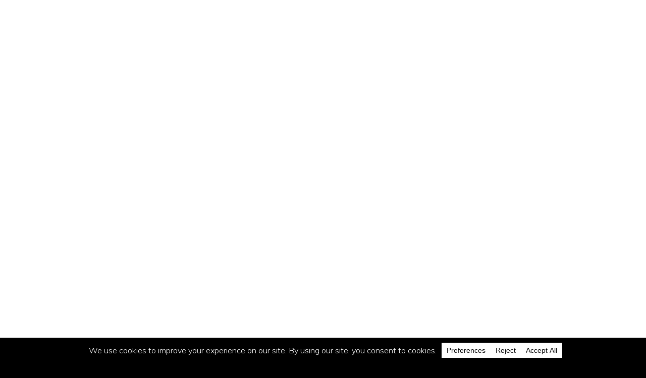

--- FILE ---
content_type: text/html; charset=UTF-8
request_url: http://socalcyclingteam.com/gallery/media-new-2/socalcyclingteamcard_2014-2/
body_size: 15086
content:
<!doctype html>
<html lang="en-US" xmlns:og="http://opengraphprotocol.org/schema/" xmlns:fb="http://www.facebook.com/2008/fbml">
<head>
	<meta http-equiv="Content-Type" content="text/html; charset=UTF-8" />
	<meta name="viewport" content="width=device-width, initial-scale=1, maximum-scale=1" />
	<link rel="profile" href="http://gmpg.org/xfn/11" />
	<link rel="pingback" href="http://socalcyclingteam.com/xmlrpc.php" />
	<link rel="shortcut icon" href="https://b805682.smushcdn.com/805682/wp-content/uploads/2022/05/2022-SoCalCycling.com-Logo-Favicon.png?lossy=1&strip=1&webp=1" /><title>2014 SoCalCycling.com Postcard &#8211; SoCalCycling.com Elite Cycling Team</title>
<meta name='robots' content='max-image-preview:large' />
<link rel='dns-prefetch' href='//fonts.googleapis.com' />
<link rel='dns-prefetch' href='//s.w.org' />
<link rel='dns-prefetch' href='//b805682.smushcdn.com' />
<link rel="alternate" type="application/rss+xml" title="SoCalCycling.com Elite Cycling Team &raquo; Feed" href="http://socalcyclingteam.com/feed/" />
<link rel="alternate" type="application/rss+xml" title="SoCalCycling.com Elite Cycling Team &raquo; Comments Feed" href="http://socalcyclingteam.com/comments/feed/" />
<link rel="alternate" type="application/rss+xml" title="SoCalCycling.com Elite Cycling Team &raquo; 2014 SoCalCycling.com Postcard Comments Feed" href="http://socalcyclingteam.com/gallery/media-new-2/socalcyclingteamcard_2014-2/feed/" />
<meta property="og:title" content="2014 SoCalCycling.com Postcard"/><meta property="og:type" content="article"/><meta property="og:url" content="http://socalcyclingteam.com/gallery/media-new-2/socalcyclingteamcard_2014-2/"/><meta property="og:site_name" content="SoCalCycling.com Elite Cycling Team"/><meta property="og:description" content=""/><meta property="og:image" content="http://socalcyclingteam.com/wp-content/uploads/2022/05/2022-SoCalCycling.com-Team-Logo-Web.png"/><script type="text/javascript">
window._wpemojiSettings = {"baseUrl":"https:\/\/s.w.org\/images\/core\/emoji\/13.1.0\/72x72\/","ext":".png","svgUrl":"https:\/\/s.w.org\/images\/core\/emoji\/13.1.0\/svg\/","svgExt":".svg","source":{"concatemoji":"http:\/\/socalcyclingteam.com\/wp-includes\/js\/wp-emoji-release.min.js?ver=5.9.12"}};
/*! This file is auto-generated */
!function(e,a,t){var n,r,o,i=a.createElement("canvas"),p=i.getContext&&i.getContext("2d");function s(e,t){var a=String.fromCharCode;p.clearRect(0,0,i.width,i.height),p.fillText(a.apply(this,e),0,0);e=i.toDataURL();return p.clearRect(0,0,i.width,i.height),p.fillText(a.apply(this,t),0,0),e===i.toDataURL()}function c(e){var t=a.createElement("script");t.src=e,t.defer=t.type="text/javascript",a.getElementsByTagName("head")[0].appendChild(t)}for(o=Array("flag","emoji"),t.supports={everything:!0,everythingExceptFlag:!0},r=0;r<o.length;r++)t.supports[o[r]]=function(e){if(!p||!p.fillText)return!1;switch(p.textBaseline="top",p.font="600 32px Arial",e){case"flag":return s([127987,65039,8205,9895,65039],[127987,65039,8203,9895,65039])?!1:!s([55356,56826,55356,56819],[55356,56826,8203,55356,56819])&&!s([55356,57332,56128,56423,56128,56418,56128,56421,56128,56430,56128,56423,56128,56447],[55356,57332,8203,56128,56423,8203,56128,56418,8203,56128,56421,8203,56128,56430,8203,56128,56423,8203,56128,56447]);case"emoji":return!s([10084,65039,8205,55357,56613],[10084,65039,8203,55357,56613])}return!1}(o[r]),t.supports.everything=t.supports.everything&&t.supports[o[r]],"flag"!==o[r]&&(t.supports.everythingExceptFlag=t.supports.everythingExceptFlag&&t.supports[o[r]]);t.supports.everythingExceptFlag=t.supports.everythingExceptFlag&&!t.supports.flag,t.DOMReady=!1,t.readyCallback=function(){t.DOMReady=!0},t.supports.everything||(n=function(){t.readyCallback()},a.addEventListener?(a.addEventListener("DOMContentLoaded",n,!1),e.addEventListener("load",n,!1)):(e.attachEvent("onload",n),a.attachEvent("onreadystatechange",function(){"complete"===a.readyState&&t.readyCallback()})),(n=t.source||{}).concatemoji?c(n.concatemoji):n.wpemoji&&n.twemoji&&(c(n.twemoji),c(n.wpemoji)))}(window,document,window._wpemojiSettings);
</script>
<style type="text/css">
img.wp-smiley,
img.emoji {
	display: inline !important;
	border: none !important;
	box-shadow: none !important;
	height: 1em !important;
	width: 1em !important;
	margin: 0 0.07em !important;
	vertical-align: -0.1em !important;
	background: none !important;
	padding: 0 !important;
}
</style>
	<link rel='stylesheet' id='wp-block-library-css'  href='http://socalcyclingteam.com/wp-includes/css/dist/block-library/style.min.css?ver=5.9.12' type='text/css' media='all' />
<style id='global-styles-inline-css' type='text/css'>
body{--wp--preset--color--black: #000000;--wp--preset--color--cyan-bluish-gray: #abb8c3;--wp--preset--color--white: #ffffff;--wp--preset--color--pale-pink: #f78da7;--wp--preset--color--vivid-red: #cf2e2e;--wp--preset--color--luminous-vivid-orange: #ff6900;--wp--preset--color--luminous-vivid-amber: #fcb900;--wp--preset--color--light-green-cyan: #7bdcb5;--wp--preset--color--vivid-green-cyan: #00d084;--wp--preset--color--pale-cyan-blue: #8ed1fc;--wp--preset--color--vivid-cyan-blue: #0693e3;--wp--preset--color--vivid-purple: #9b51e0;--wp--preset--gradient--vivid-cyan-blue-to-vivid-purple: linear-gradient(135deg,rgba(6,147,227,1) 0%,rgb(155,81,224) 100%);--wp--preset--gradient--light-green-cyan-to-vivid-green-cyan: linear-gradient(135deg,rgb(122,220,180) 0%,rgb(0,208,130) 100%);--wp--preset--gradient--luminous-vivid-amber-to-luminous-vivid-orange: linear-gradient(135deg,rgba(252,185,0,1) 0%,rgba(255,105,0,1) 100%);--wp--preset--gradient--luminous-vivid-orange-to-vivid-red: linear-gradient(135deg,rgba(255,105,0,1) 0%,rgb(207,46,46) 100%);--wp--preset--gradient--very-light-gray-to-cyan-bluish-gray: linear-gradient(135deg,rgb(238,238,238) 0%,rgb(169,184,195) 100%);--wp--preset--gradient--cool-to-warm-spectrum: linear-gradient(135deg,rgb(74,234,220) 0%,rgb(151,120,209) 20%,rgb(207,42,186) 40%,rgb(238,44,130) 60%,rgb(251,105,98) 80%,rgb(254,248,76) 100%);--wp--preset--gradient--blush-light-purple: linear-gradient(135deg,rgb(255,206,236) 0%,rgb(152,150,240) 100%);--wp--preset--gradient--blush-bordeaux: linear-gradient(135deg,rgb(254,205,165) 0%,rgb(254,45,45) 50%,rgb(107,0,62) 100%);--wp--preset--gradient--luminous-dusk: linear-gradient(135deg,rgb(255,203,112) 0%,rgb(199,81,192) 50%,rgb(65,88,208) 100%);--wp--preset--gradient--pale-ocean: linear-gradient(135deg,rgb(255,245,203) 0%,rgb(182,227,212) 50%,rgb(51,167,181) 100%);--wp--preset--gradient--electric-grass: linear-gradient(135deg,rgb(202,248,128) 0%,rgb(113,206,126) 100%);--wp--preset--gradient--midnight: linear-gradient(135deg,rgb(2,3,129) 0%,rgb(40,116,252) 100%);--wp--preset--duotone--dark-grayscale: url('#wp-duotone-dark-grayscale');--wp--preset--duotone--grayscale: url('#wp-duotone-grayscale');--wp--preset--duotone--purple-yellow: url('#wp-duotone-purple-yellow');--wp--preset--duotone--blue-red: url('#wp-duotone-blue-red');--wp--preset--duotone--midnight: url('#wp-duotone-midnight');--wp--preset--duotone--magenta-yellow: url('#wp-duotone-magenta-yellow');--wp--preset--duotone--purple-green: url('#wp-duotone-purple-green');--wp--preset--duotone--blue-orange: url('#wp-duotone-blue-orange');--wp--preset--font-size--small: 13px;--wp--preset--font-size--medium: 20px;--wp--preset--font-size--large: 36px;--wp--preset--font-size--x-large: 42px;}.has-black-color{color: var(--wp--preset--color--black) !important;}.has-cyan-bluish-gray-color{color: var(--wp--preset--color--cyan-bluish-gray) !important;}.has-white-color{color: var(--wp--preset--color--white) !important;}.has-pale-pink-color{color: var(--wp--preset--color--pale-pink) !important;}.has-vivid-red-color{color: var(--wp--preset--color--vivid-red) !important;}.has-luminous-vivid-orange-color{color: var(--wp--preset--color--luminous-vivid-orange) !important;}.has-luminous-vivid-amber-color{color: var(--wp--preset--color--luminous-vivid-amber) !important;}.has-light-green-cyan-color{color: var(--wp--preset--color--light-green-cyan) !important;}.has-vivid-green-cyan-color{color: var(--wp--preset--color--vivid-green-cyan) !important;}.has-pale-cyan-blue-color{color: var(--wp--preset--color--pale-cyan-blue) !important;}.has-vivid-cyan-blue-color{color: var(--wp--preset--color--vivid-cyan-blue) !important;}.has-vivid-purple-color{color: var(--wp--preset--color--vivid-purple) !important;}.has-black-background-color{background-color: var(--wp--preset--color--black) !important;}.has-cyan-bluish-gray-background-color{background-color: var(--wp--preset--color--cyan-bluish-gray) !important;}.has-white-background-color{background-color: var(--wp--preset--color--white) !important;}.has-pale-pink-background-color{background-color: var(--wp--preset--color--pale-pink) !important;}.has-vivid-red-background-color{background-color: var(--wp--preset--color--vivid-red) !important;}.has-luminous-vivid-orange-background-color{background-color: var(--wp--preset--color--luminous-vivid-orange) !important;}.has-luminous-vivid-amber-background-color{background-color: var(--wp--preset--color--luminous-vivid-amber) !important;}.has-light-green-cyan-background-color{background-color: var(--wp--preset--color--light-green-cyan) !important;}.has-vivid-green-cyan-background-color{background-color: var(--wp--preset--color--vivid-green-cyan) !important;}.has-pale-cyan-blue-background-color{background-color: var(--wp--preset--color--pale-cyan-blue) !important;}.has-vivid-cyan-blue-background-color{background-color: var(--wp--preset--color--vivid-cyan-blue) !important;}.has-vivid-purple-background-color{background-color: var(--wp--preset--color--vivid-purple) !important;}.has-black-border-color{border-color: var(--wp--preset--color--black) !important;}.has-cyan-bluish-gray-border-color{border-color: var(--wp--preset--color--cyan-bluish-gray) !important;}.has-white-border-color{border-color: var(--wp--preset--color--white) !important;}.has-pale-pink-border-color{border-color: var(--wp--preset--color--pale-pink) !important;}.has-vivid-red-border-color{border-color: var(--wp--preset--color--vivid-red) !important;}.has-luminous-vivid-orange-border-color{border-color: var(--wp--preset--color--luminous-vivid-orange) !important;}.has-luminous-vivid-amber-border-color{border-color: var(--wp--preset--color--luminous-vivid-amber) !important;}.has-light-green-cyan-border-color{border-color: var(--wp--preset--color--light-green-cyan) !important;}.has-vivid-green-cyan-border-color{border-color: var(--wp--preset--color--vivid-green-cyan) !important;}.has-pale-cyan-blue-border-color{border-color: var(--wp--preset--color--pale-cyan-blue) !important;}.has-vivid-cyan-blue-border-color{border-color: var(--wp--preset--color--vivid-cyan-blue) !important;}.has-vivid-purple-border-color{border-color: var(--wp--preset--color--vivid-purple) !important;}.has-vivid-cyan-blue-to-vivid-purple-gradient-background{background: var(--wp--preset--gradient--vivid-cyan-blue-to-vivid-purple) !important;}.has-light-green-cyan-to-vivid-green-cyan-gradient-background{background: var(--wp--preset--gradient--light-green-cyan-to-vivid-green-cyan) !important;}.has-luminous-vivid-amber-to-luminous-vivid-orange-gradient-background{background: var(--wp--preset--gradient--luminous-vivid-amber-to-luminous-vivid-orange) !important;}.has-luminous-vivid-orange-to-vivid-red-gradient-background{background: var(--wp--preset--gradient--luminous-vivid-orange-to-vivid-red) !important;}.has-very-light-gray-to-cyan-bluish-gray-gradient-background{background: var(--wp--preset--gradient--very-light-gray-to-cyan-bluish-gray) !important;}.has-cool-to-warm-spectrum-gradient-background{background: var(--wp--preset--gradient--cool-to-warm-spectrum) !important;}.has-blush-light-purple-gradient-background{background: var(--wp--preset--gradient--blush-light-purple) !important;}.has-blush-bordeaux-gradient-background{background: var(--wp--preset--gradient--blush-bordeaux) !important;}.has-luminous-dusk-gradient-background{background: var(--wp--preset--gradient--luminous-dusk) !important;}.has-pale-ocean-gradient-background{background: var(--wp--preset--gradient--pale-ocean) !important;}.has-electric-grass-gradient-background{background: var(--wp--preset--gradient--electric-grass) !important;}.has-midnight-gradient-background{background: var(--wp--preset--gradient--midnight) !important;}.has-small-font-size{font-size: var(--wp--preset--font-size--small) !important;}.has-medium-font-size{font-size: var(--wp--preset--font-size--medium) !important;}.has-large-font-size{font-size: var(--wp--preset--font-size--large) !important;}.has-x-large-font-size{font-size: var(--wp--preset--font-size--x-large) !important;}
</style>
<link rel='stylesheet' id='contact-form-7-css'  href='http://socalcyclingteam.com/wp-content/plugins/contact-form-7/includes/css/styles.css?ver=5.6.4' type='text/css' media='all' />
<link rel='stylesheet' id='howl-style-css'  href='http://socalcyclingteam.com/wp-content/themes/howl/style.css?ver=5.9.12' type='text/css' media='all' />
<link rel='stylesheet' id='MainStyle-css'  href='http://socalcyclingteam.com/wp-content/themes/howl-child/style.css?ver=screen' type='text/css' media='all' />
<style id='MainStyle-inline-css' type='text/css'>

.entry-content h1,
.entry-content h2,
.entry-content h3,
.entry-content h4,
.entry-content h5,
.entry-content h6,
.hero-text-wrap,
.client-say,
.sidebar h3,
.homemenu,
.mtheme-button,
#header-searchform #hs,
.vertical-menu,
.wpcf7-form p,
.toggle-menu-list li a,
.blog-details-section-inner,
.responsive-mobile-menu,
.page-link,
.entry-title h1,
.entry-title h2 {
		font-family: "Raleway","Helvetica Neue",Helvetica,Arial,sans-serif;
	}

		.title-container-wrap {
			background-image:url();
			background-repeat:repeat;
			background-attachment:fixed;
			background-position: 50% 0;
			background-size:cover;
		}

		.title-container .entry-title h1 {
			color:;
		}

		body.header-compact .title-container-wrap {
			background-color:;
		}
</style>
<link rel='stylesheet' id='navMenuCSS-css'  href='http://socalcyclingteam.com/wp-content/themes/howl/css/menu/superfish.css?ver=5.9.12' type='text/css' media='screen' />
<link rel='stylesheet' id='owlcarousel_css-css'  href='http://socalcyclingteam.com/wp-content/themes/howl/css/owlcarousel/owl.carousel.css?ver=5.9.12' type='text/css' media='screen' />
<link rel='stylesheet' id='magnific_lightbox-css'  href='http://socalcyclingteam.com/wp-content/themes/howl/css/magnific/magnific-popup.css?ver=5.9.12' type='text/css' media='screen' />
<link rel='stylesheet' id='Animations-css'  href='http://socalcyclingteam.com/wp-content/themes/howl/css/animations.css?ver=5.9.12' type='text/css' media='screen' />
<link rel='stylesheet' id='fontAwesome-css'  href='http://socalcyclingteam.com/wp-content/themes/howl/css/fonts/font-awesome/css/font-awesome.min.css?ver=5.9.12' type='text/css' media='screen' />
<link rel='stylesheet' id='etFonts-css'  href='http://socalcyclingteam.com/wp-content/themes/howl/css/fonts/et-fonts/et-fonts.css?ver=5.9.12' type='text/css' media='screen' />
<link rel='stylesheet' id='featherFonts-css'  href='http://socalcyclingteam.com/wp-content/themes/howl/css/fonts/feather-webfont/feather.css?ver=5.9.12' type='text/css' media='screen' />
<link rel='stylesheet' id='lineFonts-css'  href='http://socalcyclingteam.com/wp-content/themes/howl/css/fonts/fontello/css/fontello.css?ver=5.9.12' type='text/css' media='screen' />
<link rel='stylesheet' id='simepleLineFont-css'  href='http://socalcyclingteam.com/wp-content/themes/howl/css/fonts/simple-line-icons/simple-line-icons.css?ver=5.9.12' type='text/css' media='screen' />
<link rel='stylesheet' id='MobileMenuCSS-css'  href='http://socalcyclingteam.com/wp-content/themes/howl/css/menu/mobile-menu.css?ver=5.9.12' type='text/css' media='screen' />
<link rel='stylesheet' id='css_jplayer-css'  href='http://socalcyclingteam.com/wp-content/themes/howl/css/html5player/jplayer.dark.css?ver=5.9.12' type='text/css' media='screen' />
<link rel='stylesheet' id='mtheme-ie-css'  href='http://socalcyclingteam.com/wp-content/themes/howl/css/ie.css?ver=5.9.12' type='text/css' media='all' />
<link rel='stylesheet' id='Raleway-css' href="https://fonts.googleapis.com/css?family=Raleway:400,900,800,700,600,500,300,200,100" type='text/css' media='screen' />
<link rel='stylesheet' id='PT_Sans-css' href="https://fonts.googleapis.com/css?family=PT+Sans:400,400italic,700,700italic" type='text/css' media='screen' />
<link rel='stylesheet' id='PT_Mono-css' href="https://fonts.googleapis.com/css?family=PT+Mono" type='text/css' media='screen' />
<link rel='stylesheet' id='ResponsiveCSS-css'  href='http://socalcyclingteam.com/wp-content/themes/howl/css/responsive.css?ver=5.9.12' type='text/css' media='screen' />
<style id='ResponsiveCSS-inline-css' type='text/css'>

body,
.entry-content,
.sidebar-widget,
.homemenu .sf-menu .megamenu-textbox,
.homemenu .sf-menu ul li a
{ font-family:'Muli'; }.logo img { width: 203px; }.logo-mobile .logoimage { width: 203px; }.logo-mobile .logoimage { height: auto; }body { background: url() no-repeat center center fixed; 
-webkit-background-size: cover;
-moz-background-size: cover;
-o-background-size: cover;
background-size: cover;}.grid-preloader-accent{fill:#dd3333;}
.project-details a,
.post-single-tags a:hover,
.post-meta-category a:hover,
.post-single-meta a:hover,
.post-navigation a:hover,
.sidebar ul li a:hover,
.entry-post-title h2 a:hover,
.comment-reply-title small a,
.header-shopping-cart a:hover,
#gridblock-filter-select i,
.entry-content .blogpost_readmore a,
.pricing-table .pricing_highlight .pricing-price,
#wp-calendar tfoot td#prev a,
#wp-calendar tfoot td#next a,
.sidebar-widget .widget_nav_menu a:hover,
.footer-widget .widget_nav_menu a:hover,
.entry-content .faq-toggle-link:before,
.mtheme-knowledgebase-archive ul li:before,
.like-vote-icon,
.project-details-link h4 a:hover,
.readmore-service a,
.work-details h4,
.work-details h4 a:hover,
#gridblock-filters li .is-active,
#gridblock-filters li a:focus,
#gridblock-filters a:focus,
#gridblock-filters li .is-active,
#gridblock-filters li .is-active:hover,
.post-single-tags a,
.service-content h4 a:hover,
.postsummarywrap a:hover,
.entry-content .heading-block h3,
.entry-content h3.section-subtitle,
.toggle-menu-list li a:hover,
.ui-accordion-header:hover .ui-accordion-header-icon:after,
.quote_say i,
#footer a:hover,
.woocommerce a.add_to_cart_button.added,
.woocommerce ul.products li.product h3 a:hover,
.woocommerce-page ul.products li.product h3 a:hover,
.woocommerce .mtheme-woocommerce-description-wrap:hover a.add_to_cart_button,
.cart-elements .cart-title:hover,
.nav-previous a:hover,
.nav-next a:hover,
.nav-lightbox a:hover
{color:#dd3333;}
.gridblock-displayed .gridblock-selected-icon,
.skillbar-title,
.skillbar-bar,
div.jp-volume-bar-value,
div.jp-play-bar,
.portfolio-nav-item a:hover,
#wp-calendar caption,
#wp-calendar tbody td a,
.like-alreadyvoted,
.flexslider-container-page .flex-direction-nav li a:hover,
.lightbox-toggle a:hover,
a.ajax-navigation-arrow,
.blog-timeline-month,
.ui-accordion-header.ui-state-active a,
.entry-content .ui-tabs .ui-tabs-nav .ui-state-active a,
.entry-content .ui-tabs .ui-tabs-nav .ui-state-active a:hover,
.person .person-image-wrap,
.pagination span.current,
.gridblock-thumbnail-element:hover,
.synced .gridblock-thumbnail-element,
.woocommerce span.onsale,
.woocommerce-page span.onsale,
.mtheme-woo-order-list ul li:hover,
.woocommerce #respond input#submit.alt,
.woocommerce a.button.alt,
.woocommerce button.button.alt,
.woocommerce input.button.alt,
.woocommerce #content div.product form.cart .button,
.woocommerce div.product form.cart .button,
.woocommerce-page #content div.product form.cart .button,
.woocommerce-page div.product form.cart .button,
.woocommerce input.button,
.woocommerce .shipping-calculator-form button,
.woocommerce .woocommerce-message a.button
{background-color:#dd3333;}
ul#thumb-list li.current-thumb,
ul#thumb-list li.current-thumb:hover,
.home-step:hover .step-element img,
.home-step-wrap li,
.gridblock-element:hover,
.gridblock-grid-element:hover,
.gridblock-displayed:hover,
.entry-content blockquote,
#gridblock-filters li .is-active,
#gridblock-filters li a:focus,
#gridblock-filters a:focus,
#gridblock-filters li .is-active,
#gridblock-filters li .is-active:hover,
.person:hover .person-image img,
.main-menu-wrap .homemenu .sf-menu .mega-item .children-depth-0,
.main-menu-wrap .homemenu ul ul,
.like-vote-icon,
#gridblock-timeline .blog-grid-element-left:before,
#gridblock-timeline .blog-grid-element-right:before,
#header-searchform #hs,
.pagination span.current,
.sidebar h3:after,
.woocommerce .quantity input.qty:hover,
.woocommerce #content .quantity input.qty:hover,
.woocommerce-page .quantity input.qty:hover,
.woocommerce-page #content .quantity input:hover,
.woocommerce .quantity input.qty:focus,
.woocommerce #content .quantity input.qty:focus,
.woocommerce-page .quantity input.qty:focus,
.woocommerce-page #content .quantity input:focus,
.fotorama__thumb-border,
.wpcf7-form input:focus,
.wpcf7-form textarea:focus
{border-color:#dd3333;}.homemenu .cart { border-bottom-color:#dd3333;}.wp-accordion h3.ui-state-active { border-bottom-color:#dd3333;}.entry-content .pullquote-left { border-right-color:#dd3333;}.entry-content .pullquote-center { border-top-color:#dd3333;}.entry-content .pullquote-center { border-bottom-color:#dd3333;}.blog-details-section-inner,.entry-content .pullquote-right,.callout,.calltype-line-left .callout { border-left-color:#dd3333;}.homemenu .sf-menu .mega-item .children-depth-0, .homemenu ul ul { border-bottom-color:#dd3333;}.column-gridblock-icon:after { background-color: rgba(221,51,51,0.1);}.column-gridblock-icon:hover:after { background-color: rgba(221,51,51,0.3);}.header-compact .title-container-wrap{background-color:#dd3333;}.homemenu .sf-menu .mega-item .children-depth-0, .homemenu ul ul{background-color:#dd3333;}.mainmenu-navigation .homemenu ul ul li a{color:#ffffff;}.mainmenu-navigation .homemenu ul ul li:hover>a {color:#ffffff;}.mainmenu-navigation .homemenu ul ul li a {border-color:#ffffff;}.sticky-menu-activate.outer-wrap { background: #dd3333; }body,body.theme-boxed{background-color:#000000;}
.woocommerce div.product .product_title,
.woocommerce #content div.product .product_title,
.woocommerce-page div.product .product_title,
.woocommerce-page #content div.product .product_title,
.entry-content h1,
.entry-content h2,
.entry-content h3,
.entry-content h4,
.entry-content h5,
.entry-content h6
{color:#dd3333;}.footer-container-wrap, .footer-container{background:#dd3333;}#footer a,#footer .footer-column .sidebar-widget a{color:#dd3333;}.toggle-menu {
    display: none !important;
}
.header-compact .title-container {
    padding: 50px 0 25px;
}
.menu-is-horizontal.header-compact .login-socials-wrap {
    display: block;
    padding-bottom: 0;
    padding-top: 0;
}
.menu-is-horizontal.header-compact .sticky-menu-activate .login-socials-wrap {
    display: none;
}
.header-compact .title-container-wrap {
    padding-top: 112px;
}
.entry-content a {
    color: #dd3333;
}
.entry-content a:hover {
    color: #ffffff;
}
.client-say {
    font-size: 14px;
    letter-spacing: 1px;
    line-height: 20px;
}
</style>
<link rel='stylesheet' id='Muli-css' href="https://fonts.googleapis.com/css?family=Muli:300,300italic,regular,italic&#038;subset=latin" type='text/css' media='screen' />
<script type='text/javascript' src='http://socalcyclingteam.com/wp-includes/js/jquery/jquery.min.js?ver=3.6.0' id='jquery-core-js'></script>
<script type='text/javascript' src='http://socalcyclingteam.com/wp-includes/js/jquery/jquery-migrate.min.js?ver=3.3.2' id='jquery-migrate-js'></script>
<script type='text/javascript' src='//socalcyclingteam.com/wp-content/plugins/revslider/sr6/assets/js/rbtools.min.js?ver=6.7.13' async id='tp-tools-js'></script>
<script type='text/javascript' src='//socalcyclingteam.com/wp-content/plugins/revslider/sr6/assets/js/rs6.min.js?ver=6.7.13' async id='revmin-js'></script>
<link rel="https://api.w.org/" href="http://socalcyclingteam.com/wp-json/" /><link rel="alternate" type="application/json" href="http://socalcyclingteam.com/wp-json/wp/v2/media/1225" /><link rel="EditURI" type="application/rsd+xml" title="RSD" href="http://socalcyclingteam.com/xmlrpc.php?rsd" />
<link rel="wlwmanifest" type="application/wlwmanifest+xml" href="http://socalcyclingteam.com/wp-includes/wlwmanifest.xml" /> 
<meta name="generator" content="WordPress 5.9.12" />
<link rel='shortlink' href='http://socalcyclingteam.com/?p=1225' />
<link rel="alternate" type="application/json+oembed" href="http://socalcyclingteam.com/wp-json/oembed/1.0/embed?url=http%3A%2F%2Fsocalcyclingteam.com%2Fgallery%2Fmedia-new-2%2Fsocalcyclingteamcard_2014-2%2F" />
<link rel="alternate" type="text/xml+oembed" href="http://socalcyclingteam.com/wp-json/oembed/1.0/embed?url=http%3A%2F%2Fsocalcyclingteam.com%2Fgallery%2Fmedia-new-2%2Fsocalcyclingteamcard_2014-2%2F&#038;format=xml" />
		<script>
			document.documentElement.className = document.documentElement.className.replace('no-js', 'js');
		</script>
				<style>
			.no-js img.lazyload {
				display: none;
			}

			figure.wp-block-image img.lazyloading {
				min-width: 150px;
			}

						.lazyload, .lazyloading {
				opacity: 0;
			}

			.lazyloaded {
				opacity: 1;
				transition: opacity 400ms;
				transition-delay: 0ms;
			}

					</style>
		<script type="text/javascript">
var mtheme_uri="http://socalcyclingteam.com/wp-content/themes/howl";
</script>
<style type="text/css">.recentcomments a{display:inline !important;padding:0 !important;margin:0 !important;}</style><meta name="generator" content="Powered by Slider Revolution 6.7.13 - responsive, Mobile-Friendly Slider Plugin for WordPress with comfortable drag and drop interface." />
<script>function setREVStartSize(e){
			//window.requestAnimationFrame(function() {
				window.RSIW = window.RSIW===undefined ? window.innerWidth : window.RSIW;
				window.RSIH = window.RSIH===undefined ? window.innerHeight : window.RSIH;
				try {
					var pw = document.getElementById(e.c).parentNode.offsetWidth,
						newh;
					pw = pw===0 || isNaN(pw) || (e.l=="fullwidth" || e.layout=="fullwidth") ? window.RSIW : pw;
					e.tabw = e.tabw===undefined ? 0 : parseInt(e.tabw);
					e.thumbw = e.thumbw===undefined ? 0 : parseInt(e.thumbw);
					e.tabh = e.tabh===undefined ? 0 : parseInt(e.tabh);
					e.thumbh = e.thumbh===undefined ? 0 : parseInt(e.thumbh);
					e.tabhide = e.tabhide===undefined ? 0 : parseInt(e.tabhide);
					e.thumbhide = e.thumbhide===undefined ? 0 : parseInt(e.thumbhide);
					e.mh = e.mh===undefined || e.mh=="" || e.mh==="auto" ? 0 : parseInt(e.mh,0);
					if(e.layout==="fullscreen" || e.l==="fullscreen")
						newh = Math.max(e.mh,window.RSIH);
					else{
						e.gw = Array.isArray(e.gw) ? e.gw : [e.gw];
						for (var i in e.rl) if (e.gw[i]===undefined || e.gw[i]===0) e.gw[i] = e.gw[i-1];
						e.gh = e.el===undefined || e.el==="" || (Array.isArray(e.el) && e.el.length==0)? e.gh : e.el;
						e.gh = Array.isArray(e.gh) ? e.gh : [e.gh];
						for (var i in e.rl) if (e.gh[i]===undefined || e.gh[i]===0) e.gh[i] = e.gh[i-1];
											
						var nl = new Array(e.rl.length),
							ix = 0,
							sl;
						e.tabw = e.tabhide>=pw ? 0 : e.tabw;
						e.thumbw = e.thumbhide>=pw ? 0 : e.thumbw;
						e.tabh = e.tabhide>=pw ? 0 : e.tabh;
						e.thumbh = e.thumbhide>=pw ? 0 : e.thumbh;
						for (var i in e.rl) nl[i] = e.rl[i]<window.RSIW ? 0 : e.rl[i];
						sl = nl[0];
						for (var i in nl) if (sl>nl[i] && nl[i]>0) { sl = nl[i]; ix=i;}
						var m = pw>(e.gw[ix]+e.tabw+e.thumbw) ? 1 : (pw-(e.tabw+e.thumbw)) / (e.gw[ix]);
						newh =  (e.gh[ix] * m) + (e.tabh + e.thumbh);
					}
					var el = document.getElementById(e.c);
					if (el!==null && el) el.style.height = newh+"px";
					el = document.getElementById(e.c+"_wrapper");
					if (el!==null && el) {
						el.style.height = newh+"px";
						el.style.display = "block";
					}
				} catch(e){
					console.log("Failure at Presize of Slider:" + e)
				}
			//});
		  };</script>
</head>
<body class="attachment attachment-template-default single single-attachment postid-1225 attachmentid-1225 attachment-png single-author  no-title-background menu-is-horizontal theme-fullwidth body-dashboard-push footer-is-on header-compact compact-on-bright">
<div class="preloader-wrap">
    <div class="preloader-site">
<img class="preloader-site-logo lazyload" data-src="https://b805682.smushcdn.com/805682/wp-content/uploads/2022/05/2022-SoCalCycling.com-Team-Logo-Web.png?lossy=1&strip=1&webp=1" alt="logo" src="[data-uri]" /><noscript><img class="preloader-site-logo" src="https://b805682.smushcdn.com/805682/wp-content/uploads/2022/05/2022-SoCalCycling.com-Team-Logo-Web.png?lossy=1&strip=1&webp=1" alt="logo" /></noscript><svg id="grid-preloader" class="grid-preloader-accent" width="30" height="30" viewBox="0 0 105 105" xmlns="http://www.w3.org/2000/svg" fill="#24bee8">
    <circle class="circle-one" cx="12.5" cy="12.5" r="12.5">
    </circle>
    <circle class="circle-two" cx="12.5" cy="52.5" r="12.5" fill-opacity=".5">
    </circle>
    <circle class="circle-three" cx="52.5" cy="12.5" r="12.5">
    </circle>
    <circle class="circle-four" cx="52.5" cy="52.5" r="12.5" fill-opacity=".5">
    </circle>
    <circle class="circle-three" cx="92.5" cy="12.5" r="12.5">
    </circle>
    <circle class="circle-two" cx="92.5" cy="52.5" r="12.5" fill-opacity=".5">
    </circle>
    <circle class="circle-four" cx="12.5" cy="92.5" r="12.5">
    </circle>
    <circle class="circle-one" cx="52.5" cy="92.5" r="12.5" fill-opacity=".5">
    </circle>
    <circle class="circle-three" cx="92.5" cy="92.5" r="12.5">
    </circle>
</svg>

    </div>
</div>
<div class="responsive-menu-wrap">
	<div class="mobile-menu-toggle">
		<span class="mobile-menu-icon"><i class="mobile-menu-icon-toggle feather-icon-menu"></i></span>
				<div class="logo-mobile">
						<img class="logoimage lazyload" data-src="https://b805682.smushcdn.com/805682/wp-content/uploads/2022/05/2022-SoCalCycling.com-Team-Logo-Web.png?lossy=1&strip=1&webp=1" alt="logo" src="[data-uri]" /><noscript><img class="logoimage" src="https://b805682.smushcdn.com/805682/wp-content/uploads/2022/05/2022-SoCalCycling.com-Team-Logo-Web.png?lossy=1&strip=1&webp=1" alt="logo" /></noscript>				</div>
	</div>
</div>
<div class="responsive-mobile-menu clearfix">
		<div class="mobile-wpml-lang-selector-wrap">
			</div>
		<div class="mobile-social-header">				
	<aside id="text-5" class="widget widget_text"><h3>Follow Us</h3>			<div class="textwidget"></div>
		</aside>	</div>
	<form method="get" id="mobile-searchform" action="http://socalcyclingteam.com/">
<input type="text" placeholder="Search" value="" name="s" id="ms" class="right" />
<button id="mobile-searchbutton" title="Search" type="submit"><i class="feather-icon-search"></i></button>
</form>	<nav>
	<ul id="menu-mainmenu" class="mobile-menu"><li id="menu-item-7" class="menu-item menu-item-type-custom menu-item-object-custom menu-item-home menu-item-has-children menu-item-7"><a href="http://socalcyclingteam.com">Home</a>
<ul class="sub-menu">
	<li id="menu-item-6615" class="menu-item menu-item-type-post_type menu-item-object-page menu-item-6615"><a href="http://socalcyclingteam.com/about-us/">About Us</a></li>
</ul>
</li>
<li id="menu-item-8" class="menu-item menu-item-type-custom menu-item-object-custom menu-item-has-children menu-item-8"><a href="http://socalcyclingteam.com/team">Team</a>
<ul class="sub-menu">
	<li id="menu-item-12103" class="menu-item menu-item-type-post_type menu-item-object-page menu-item-12103"><a href="http://socalcyclingteam.com/team-riders/">Team Riders</a></li>
	<li id="menu-item-897" class="menu-item menu-item-type-custom menu-item-object-custom menu-item-897"><a href="http://socalcyclingteam.com/results/">Results</a></li>
</ul>
</li>
<li id="menu-item-5739" class="menu-item menu-item-type-custom menu-item-object-custom menu-item-has-children menu-item-5739"><a>Photo Gallery</a>
<ul class="sub-menu">
	<li id="menu-item-12366" class="menu-item menu-item-type-custom menu-item-object-custom menu-item-12366"><a href="https://socalcyclingteam.com/galleries/2023-galleries/">2023 Race Photo Galleries</a></li>
	<li id="menu-item-11302" class="menu-item menu-item-type-post_type menu-item-object-mtheme_gallery menu-item-11302"><a href="http://socalcyclingteam.com/gallery/2023-socalcycling-com-team-photo-shoot/">2023 SoCalCycling.com Team Photo Shoot</a></li>
	<li id="menu-item-11322" class="menu-item menu-item-type-post_type menu-item-object-mtheme_gallery menu-item-11322"><a href="http://socalcyclingteam.com/gallery/2023-socalcycling-com-team-bikes/">2023 SoCalCycling.com Team Bikes</a></li>
	<li id="menu-item-2028" class="menu-item menu-item-type-custom menu-item-object-custom menu-item-2028"><a href="http://socalcyclingteam.com/gallery">Photo Gallery (2015-2023)</a></li>
</ul>
</li>
<li id="menu-item-13" class="menu-item menu-item-type-custom menu-item-object-custom menu-item-has-children menu-item-13"><a href="http://socalcyclingteam.com/partners">Partners</a>
<ul class="sub-menu">
	<li id="menu-item-14" class="menu-item menu-item-type-custom menu-item-object-custom menu-item-14"><a href="http://socalcyclingteam.com/partnership-opportunities">Partnership Opportunities</a></li>
</ul>
</li>
<li id="menu-item-1227" class="menu-item menu-item-type-post_type menu-item-object-mtheme_gallery menu-item-1227"><a href="http://socalcyclingteam.com/gallery/media-new-2/">Media</a></li>
<li id="menu-item-15" class="menu-item menu-item-type-custom menu-item-object-custom menu-item-15"><a href="http://socalcyclingteam.com/news">News</a></li>
<li id="menu-item-16" class="menu-item menu-item-type-custom menu-item-object-custom menu-item-has-children menu-item-16"><a href="/cdn-cgi/l/email-protection#86efe8e0e9c6f5e9e5e7eae5ffe5eaefe8e1a8e5e9eb">Contact</a>
<ul class="sub-menu">
	<li id="menu-item-5114" class="menu-item menu-item-type-post_type menu-item-object-page menu-item-privacy-policy menu-item-5114"><a href="http://socalcyclingteam.com/privacy-policy/">Privacy Policy</a></li>
	<li id="menu-item-5115" class="menu-item menu-item-type-post_type menu-item-object-page menu-item-5115"><a href="http://socalcyclingteam.com/cookie-policy/">Cookie Policy</a></li>
	<li id="menu-item-5446" class="menu-item menu-item-type-post_type menu-item-object-page menu-item-5446"><a href="http://socalcyclingteam.com/accessibility/">Accessibility</a></li>
</ul>
</li>
</ul>	</nav>
</div><nav class="toggle-menu toggle-menu-close" id="toggle-menu">
	<a class="toggle-menu-trigger" href="#"><span>Menu</span></a>
	<div class="toggle-menu-wrap">
		<div class="toggle-menu-list">
</div>	</div>
</nav>
<div class="stickymenu-zone outer-wrap">
<div class="outer-header-wrap clearfix">
	<div class="top-bar-wrap clearfix">
		<div class="header-logo-section">
			<div class="logo">
				<a href="http://socalcyclingteam.com/">
					<img class="logo-theme-light lazyload" data-src="https://b805682.smushcdn.com/805682/wp-content/uploads/2022/05/2022-SoCalCycling.com-Team-Logo-Web.png?lossy=1&strip=1&webp=1" alt="logo" src="[data-uri]" /><noscript><img class="logo-theme-light" src="https://b805682.smushcdn.com/805682/wp-content/uploads/2022/05/2022-SoCalCycling.com-Team-Logo-Web.png?lossy=1&strip=1&webp=1" alt="logo" /></noscript><img class="logo-theme-dark lazyload" data-src="https://b805682.smushcdn.com/805682/wp-content/uploads/2022/05/2022-SoCalCycling.com-Team-Logo-Web.png?lossy=1&strip=1&webp=1" alt="logo" src="[data-uri]" /><noscript><img class="logo-theme-dark" src="https://b805682.smushcdn.com/805682/wp-content/uploads/2022/05/2022-SoCalCycling.com-Team-Logo-Web.png?lossy=1&strip=1&webp=1" alt="logo" /></noscript>				</a>
			</div>
		</div>
		<div class="logo-menu-wrap">
			<nav>
				<div class="login-socials-wrap clearfix">
					<aside id="msocial-widget-4" class="widget MSocial_Widget"><div class="social-header-wrap"><ul>				<li class="social-icon">
				<a class="ntips" title="Facebook" href="https://facebook.com/socalcycling.comteam" target="_blank">
					<i class="fa fa-facebook"></i>
				</a>
				</li>
							<li class="contact-text"><i class="fa fa-phone-square"></i> &nbsp; 
			<a href="https://www.paypal.com/donate/?hosted_button_id=YNTCELRUBX4SN">			Donate & Support the Team!			</a>			</li>
			</ul></div></aside>				</div>
				<div class="mainmenu-navigation">
												<div class="wpml-lang-selector-wrap">
													</div>
												<div class="homemenu">
						<ul id="menu-mainmenu-1" class="sf-menu"><li class="menu-item menu-item-type-custom menu-item-object-custom menu-item-home menu-item-has-children menu-item-7"><a href="http://socalcyclingteam.com">Home</a> 
<ul class="children children-depth-0 clearfix">
	<li class="menu-item menu-item-type-post_type menu-item-object-page menu-item-6615"><a href="http://socalcyclingteam.com/about-us/">About Us</a> </li>
</ul>
</li>
<li class="menu-item menu-item-type-custom menu-item-object-custom menu-item-has-children menu-item-8"><a href="http://socalcyclingteam.com/team">Team</a> 
<ul class="children children-depth-0 clearfix">
	<li class="menu-item menu-item-type-post_type menu-item-object-page menu-item-12103"><a href="http://socalcyclingteam.com/team-riders/">Team Riders</a> </li>
	<li class="menu-item menu-item-type-custom menu-item-object-custom menu-item-897"><a href="http://socalcyclingteam.com/results/">Results</a> </li>
</ul>
</li>
<li class="menu-item menu-item-type-custom menu-item-object-custom menu-item-has-children menu-item-5739"><a>Photo Gallery</a> 
<ul class="children children-depth-0 clearfix">
	<li class="menu-item menu-item-type-custom menu-item-object-custom menu-item-12366"><a href="https://socalcyclingteam.com/galleries/2023-galleries/">2023 Race Photo Galleries</a> </li>
	<li class="menu-item menu-item-type-post_type menu-item-object-mtheme_gallery menu-item-11302"><a href="http://socalcyclingteam.com/gallery/2023-socalcycling-com-team-photo-shoot/">2023 SoCalCycling.com Team Photo Shoot</a> </li>
	<li class="menu-item menu-item-type-post_type menu-item-object-mtheme_gallery menu-item-11322"><a href="http://socalcyclingteam.com/gallery/2023-socalcycling-com-team-bikes/">2023 SoCalCycling.com Team Bikes</a> </li>
	<li class="menu-item menu-item-type-custom menu-item-object-custom menu-item-2028"><a href="http://socalcyclingteam.com/gallery">Photo Gallery (2015-2023)</a> </li>
</ul>
</li>
<li class="menu-item menu-item-type-custom menu-item-object-custom menu-item-has-children menu-item-13"><a href="http://socalcyclingteam.com/partners">Partners</a> 
<ul class="children children-depth-0 clearfix">
	<li class="menu-item menu-item-type-custom menu-item-object-custom menu-item-14"><a href="http://socalcyclingteam.com/partnership-opportunities">Partnership Opportunities</a> </li>
</ul>
</li>
<li class="menu-item menu-item-type-post_type menu-item-object-mtheme_gallery menu-item-1227"><a href="http://socalcyclingteam.com/gallery/media-new-2/">Media</a> </li>
<li class="menu-item menu-item-type-custom menu-item-object-custom menu-item-15"><a href="http://socalcyclingteam.com/news">News</a> </li>
<li class="menu-item menu-item-type-custom menu-item-object-custom menu-item-has-children menu-item-16"><a href="/cdn-cgi/l/email-protection#157c7b737a55667a767479766c76797c7b723b767a78">Contact</a> 
<ul class="children children-depth-0 clearfix">
	<li class="menu-item menu-item-type-post_type menu-item-object-page menu-item-privacy-policy menu-item-5114"><a href="http://socalcyclingteam.com/privacy-policy/">Privacy Policy</a> </li>
	<li class="menu-item menu-item-type-post_type menu-item-object-page menu-item-5115"><a href="http://socalcyclingteam.com/cookie-policy/">Cookie Policy</a> </li>
	<li class="menu-item menu-item-type-post_type menu-item-object-page menu-item-5446"><a href="http://socalcyclingteam.com/accessibility/">Accessibility</a> </li>
</ul>
</li>
</ul>						</div>
				</div>
			</nav>
		</div>
	</div>
</div>
</div><div id="home" class="container-wrapper container-fullwidth"><div class="title-container-outer-wrap">
	<div data-stellar-background-ratio="0.5" class="title-container-wrap header-parallax">
	<div class="title-container clearfix">
						<div class="entry-title">
			<h1>
										2014 SoCalCycling.com Postcard						</h1>
		</div>
			</div>
</div>
</div>
	<div class="container clearfix">				<div id="post-1225" class="post-1225 attachment type-attachment status-inherit hentry">
			<div class="entry-wrapper entry-content clearfix">
													<a data-lightbox="magnific-image-gallery" class="" title="2014 SoCalCycling.com Postcard" href="https://b805682.smushcdn.com/805682/wp-content/uploads/2015/05/socalcyclingteamcard_20141.png?lossy=1&strip=1&webp=1">								<img data-src="https://b805682.smushcdn.com/805682/wp-content/uploads/2015/05/socalcyclingteamcard_20141.png?lossy=1&strip=1&webp=1" alt="" src="[data-uri]" class="lazyload" /><noscript><img src="https://b805682.smushcdn.com/805682/wp-content/uploads/2015/05/socalcyclingteamcard_20141.png?lossy=1&strip=1&webp=1" alt="" /></noscript>							</a>
													
						<div class="navigation">
							<div class="nav-previous">
														<span>&nbsp;</span>
							<a href='http://socalcyclingteam.com/gallery/media-new-2/socalcyclingteamcard_2013-2/'><i class="feather-icon-arrow-left"></i></a>							
							</div>
							<div class="nav-lightbox">
								<a data-lightbox="magnific-image-gallery" class="" title="2014 SoCalCycling.com Postcard" href="https://b805682.smushcdn.com/805682/wp-content/uploads/2015/05/socalcyclingteamcard_20141.png?lossy=1&strip=1&webp=1">									<i class="feather-icon-search"></i>								</a>
							</div>
							<div class="nav-next">
														<a href='http://socalcyclingteam.com/gallery/media-new-2/sugoiannouncment/'><i class="feather-icon-arrow-right"></i></a>							</div>
						</div><!-- #nav-below -->
						
						<div class="entry-attachment">
																		</div><!-- .entry-attachment -->
			
						<p>2014 SoCalCycling.com Postcard</p>

		<div class="always-center">
				<ul class="portfolio-share">
<li class="share-this-fa-facebook"><a title="Share" target="_blank" href="https://www.facebook.com/sharer.php?u=http://socalcyclingteam.com/gallery/media-new-2/socalcyclingteamcard_2014-2/&#038;t=2014%20SoCalCycling.com%20Postcard"><i class="fa fa-facebook"></i></a></li><li class="share-this-fa-twitter"><a title="Share" target="_blank" href="https://twitter.com/home?status=2014%20SoCalCycling.com%20Postcard+http://socalcyclingteam.com/gallery/media-new-2/socalcyclingteamcard_2014-2/"><i class="fa fa-twitter"></i></a></li><li class="share-this-fa-linkedin"><a title="Share" target="_blank" href="http://linkedin.com/shareArticle?mini=true&#038;url=http://socalcyclingteam.com/gallery/media-new-2/socalcyclingteamcard_2014-2/&#038;title=2014%20SoCalCycling.com%20Postcard"><i class="fa fa-linkedin"></i></a></li><li class="share-this-fa-google-plus"><a title="Share" target="_blank" href="https://plus.google.com/share?url=http://socalcyclingteam.com/gallery/media-new-2/socalcyclingteamcard_2014-2/"><i class="fa fa-google-plus"></i></a></li><li class="share-this-fa-reddit"><a title="Share" target="_blank" href="http://reddit.com/submit?url=http://socalcyclingteam.com/gallery/media-new-2/socalcyclingteamcard_2014-2/&#038;title=2014%20SoCalCycling.com%20Postcard"><i class="fa fa-reddit"></i></a></li><li class="share-this-fa-tumblr"><a title="Share" target="_blank" href="https://www.tumblr.com/share/link?url=http://socalcyclingteam.com/gallery/media-new-2/socalcyclingteamcard_2014-2/&#038;name=2014%20SoCalCycling.com%20Postcard&#038;description=2014%20SoCalCycling.com%20Postcard"><i class="fa fa-tumblr"></i></a></li><li class="share-this-fa-pinterest"><a title="Share" target="_blank" href="https://pinterest.com/pin/create/bookmarklet/?media=http://socalcyclingteam.com/wp-content/uploads/2015/05/socalcyclingteamcard_20141.png&#038;url=http://socalcyclingteam.com/gallery/media-new-2/socalcyclingteamcard_2014-2/&#038;is_video=false&#038;description=2014%20SoCalCycling.com%20Postcard"><i class="fa fa-pinterest"></i></a></li><li class="share-this-fa-envelope"><a title="Share" target="_blank" href="/cdn-cgi/l/email-protection#[base64]"><i class="fa fa-envelope"></i></a></li><li class="share-indicate">Share</li>
</ul>		</div>
												<div class="clear"></div>			
					</div>
			</div>

<div class="clearfix"></div>
</div>
<footer>
<div id="goto-top" title="top of page"><i class="fa fa-chevron-up"></i></div>
		<div class="footer-container-wrap clearfix">
		<div class="footer-container clearfix">
			<div id="footer" class="sidebar widgetized clearfix">
			
				<div class="footer-column"></div>				<div class="footer-column"></div>				<div class="footer-column"></div>				<div class="footer-column"></div>			</div>	
		</div>
	</div>
	<div id="copyright">
Copyright © 2015 - 2026 - Site Design © <a href="http://www.echelondesignteam.com" target="_blank">Echelon Design</a> - Photography © Christy Nicholson / <a href="//www.echelondesignphoto.com" target="_blank">EchelonDesignPhoto.com</a> - All Rights Reserved. <a href="http://socalcyclingteam.com/cookie-policy/" target="_blank"> ~ Cookie Policy</a>  <a href="http://socalcyclingteam.com/privacy-policy/" target="_blank"> ~ Privacy Policy</a></div>
</footer>
</div>

		<script data-cfasync="false" src="/cdn-cgi/scripts/5c5dd728/cloudflare-static/email-decode.min.js"></script><script>
			window.RS_MODULES = window.RS_MODULES || {};
			window.RS_MODULES.modules = window.RS_MODULES.modules || {};
			window.RS_MODULES.waiting = window.RS_MODULES.waiting || [];
			window.RS_MODULES.defered = false;
			window.RS_MODULES.moduleWaiting = window.RS_MODULES.moduleWaiting || {};
			window.RS_MODULES.type = 'compiled';
		</script>
		<script data-account="WKxLF631ul" src="https://cdn.userway.org/widget.js"></script>

<!-- Quantcast Tag -->
<script type="text/javascript">
var _qevents = _qevents || [];

(function() {
var elem = document.createElement('script');
elem.src = (document.location.protocol == "https:" ? "https://secure" : "http://edge") + ".quantserve.com/quant.js";
elem.async = true;
elem.type = "text/javascript";
var scpt = document.getElementsByTagName('script')[0];
scpt.parentNode.insertBefore(elem, scpt);
})();

_qevents.push({
qacct:"p-c5UONXzAKzJ1Q"
});
</script>

<noscript>
<div style="display:none;">
<img src="//pixel.quantserve.com/pixel/p-c5UONXzAKzJ1Q.gif" border="0" height="1" width="1" alt="Quantcast"/>
</div>
</noscript>
<!-- End Quantcast tag --><div id="wpconsent-root" style="--wpconsent-z-index: 900000; --wpconsent-background: #000000; --wpconsent-text: #ffffff; --wpconsent-outline-color: rgba(255, 255, 255, 0.2); --wpconsent-accept-bg: #ffffff; --wpconsent-cancel-bg: #ffffff; --wpconsent-preferences-bg: #ffffff; --wpconsent-accept-color: #000000; --wpconsent-cancel-color: #000000; --wpconsent-preferences-color: #000000; --wpconsent-font-size: 16px;"><div id="wpconsent-container" style="display: none;"></div><template id="wpconsent-template"><div class="wpconsent-banner-holder wpconsent-banner-long wpconsent-banner-long-bottom" id="wpconsent-banner-holder" tabindex="-1" role="dialog" aria-labelledby="wpconsent-banner-title"><div class="wpconsent-banner" part="wpconsent-banner"><div class="wpconsent-banner-body" part="wpconsent-banner-body"><h2 id="wpconsent-banner-title" class="screen-reader-text">Cookie Consent</h2><div class="wpconsent-banner-message" tabindex="0"><p>We use cookies to improve your experience on our site. By using our site, you consent to cookies.</p>
</div></div><div class="wpconsent-banner-footer wpconsent-button-size-small wpconsent-button-corner-square wpconsent-button-type-filled" part="wpconsent-banner-footer"><button type="button" id="wpconsent-preferences-all" class="wpconsent-preferences-cookies wpconsent-banner-button wpconsent-preferences-all" part="wpconsent-button-preferences">Preferences</button><button type="button" id="wpconsent-cancel-all" class="wpconsent-cancel-cookies wpconsent-banner-button wpconsent-cancel-all" part="wpconsent-button-cancel">Reject</button><button type="button" id="wpconsent-accept-all" class="wpconsent-accept-cookies wpconsent-banner-button wpconsent-accept-all" part="wpconsent-button-accept">Accept All</button></div></div></div><div id="wpconsent-preferences-modal" class="wpconsent-preferences-modal" style="display:none;" tabindex="-1" role="dialog" aria-modal="true" aria-labelledby="wpconsent-preferences-title" part="wpconsent-preferences-modal"><div class="wpconsent-preferences-content" part="wpconsent-preferences-content"><div class="wpconsent-preferences-header" part="wpconsent-preferences-header"><h2 id="wpconsent-preferences-title" tabindex="0" part="wpconsent-preferences-title">Cookie Preferences</h2><div class="wpconsent-preferences-header-right"><button class="wpconsent-preferences-header-close" id="wpconsent-preferences-close" aria-label="Close" part="wpconsent-preferences-close">&times;</button></div></div><div class="wpconsent-preferences-body"><div class="wpconsent_preferences_panel_description" part="wpconsent-preferences-description"><p>Manage your cookie preferences below:</p>
</div><div class="wpconsent-preference-cookies wpconsent-preferences-accordion" part="wpconsent-preferences-accordion"><div class="wpconsent-preferences-accordion-item wpconsent-cookie-category wpconsent-cookie-category-essential" part="wpconsent-accordion-item wpconsent-category-essential"><div class="wpconsent-preferences-accordion-header" part="wpconsent-accordion-header"><div class="wpconsent-cookie-category-text"><button class="wpconsent-preferences-accordion-toggle" aria-expanded="false" part="wpconsent-accordion-toggle"><span class="wpconsent-preferences-accordion-arrow" aria-hidden="true"></span><span class="screen-reader-text">Toggle Essential</span></button><label for="cookie-category-essential">Essential</label></div><div class="wpconsent-cookie-category-checkbox"><label class="wpconsent-preferences-checkbox-toggle wpconsent-preferences-checkbox-toggle-disabled" part="wpconsent-checkbox-toggle wpconsent-checkbox-toggle-disabled"><input type="checkbox" id="cookie-category-essential" checked disabled><span class="wpconsent-preferences-checkbox-toggle-slider"></span></label></div></div><div class="wpconsent-preferences-accordion-content" part="wpconsent-accordion-content"><p class="wpconsent-category-description" tabindex="0">Essential cookies enable basic functions and are necessary for the proper function of the website.</p><div class="wpconsent-preferences-cookies-list" part="wpconsent-cookies-list"><div class="wpconsent-preferences-list-header" part="wpconsent-cookies-list-header"><div class="cookie-name">Name</div><div class="cookie-desc">Description</div><div class="cookie-duration">Duration</div></div><div class="wpconsent-preferences-list-item" data-cookie-id="12996" part="wpconsent-cookies-list-item"><div class="cookie-name">Geolocation Config</div><div class="cookie-desc">This cookie is used to store the consent settings based on the visitor's location.</div><div class="cookie-duration">30 days</div></div><div class="wpconsent-preferences-list-item" data-cookie-id="12983" part="wpconsent-cookies-list-item"><div class="cookie-name">Cookie Preferences</div><div class="cookie-desc">This cookie is used to store the user's cookie consent preferences.</div><div class="cookie-duration">30 days</div></div></div><div class="wpconsent-preferences-accordion-item wpconsent-cookie-service" part="wpconsent-accordion-item wpconsent-service-cloudflare"><div class="wpconsent-preferences-accordion-header" part="wpconsent-accordion-header"><div class="wpconsent-cookie-category-text"><button class="wpconsent-preferences-accordion-toggle" aria-expanded="false" part="wpconsent-accordion-toggle"><span class="wpconsent-preferences-accordion-arrow" aria-hidden="true"></span><span class="screen-reader-text">Toggle CloudFlare</span></button><label>CloudFlare</label></div><div class="wpconsent-cookie-category-checkbox"><label class="wpconsent-preferences-checkbox-toggle wpconsent-preferences-checkbox-toggle-disabled" part="wpconsent-checkbox-toggle wpconsent-checkbox-toggle-disabled"><input type="checkbox" id="cookie-service-cloudflare" name="wpconsent_cookie[]" value="cloudflare" checked disabled><span class="wpconsent-preferences-checkbox-toggle-slider"></span></label></div></div><div class="wpconsent-preferences-accordion-content" part="wpconsent-accordion-content"><p class="wpconsent-service-description" tabindex="0">CloudFlare provides web performance and security solutions, enhancing site speed and protecting against threats.</p><p tabindex="0" class="wpconsent-service-url">Service URL: <a href="https://developers.cloudflare.com/fundamentals/reference/policies-compliances/cloudflare-cookies/" target="_blank" rel="noopener noreferrer">developers.cloudflare.com<span class="screen-reader-text"> (opens in a new window)</span></a></p><div class="wpconsent-preferences-cookies-list" part="wpconsent-cookies-list"><div class="wpconsent-preferences-list-header" part="wpconsent-cookies-list-header"><div class="cookie-name">Name</div><div class="cookie-desc">Description</div><div class="cookie-duration">Duration</div></div><div class="wpconsent-preferences-list-item" data-cookie-id="12990" part="wpconsent-cookies-list-item"><div class="cookie-name">__cf_bm</div><div class="cookie-desc">Cloudflare's bot products identify and mitigate automated traffic to protect your site from bad bots. Cloudflare places the __cf_bm cookie on End User devices that access Customer sites that are protected by Bot Management or Bot Fight Mode. The __cf_bm cookie is necessary for the proper functioning of these bot solutions.</div><div class="cookie-duration">session</div></div><div class="wpconsent-preferences-list-item" data-cookie-id="12991" part="wpconsent-cookies-list-item"><div class="cookie-name">__cflb</div><div class="cookie-desc">When enabling session affinity with Cloudflare Load Balancer, Cloudflare sets a __cflb cookie with a unique value on the first response to the requesting client. Cloudflare routes future requests to the same origin, optimizing network resource usage. In the event of a failover, Cloudflare sets a new __cflb cookie to direct future requests to the failover pool.</div><div class="cookie-duration">session</div></div><div class="wpconsent-preferences-list-item" data-cookie-id="12992" part="wpconsent-cookies-list-item"><div class="cookie-name">_cfuvid</div><div class="cookie-desc">The _cfuvid cookie is only set when a site uses this option in a Rate Limiting Rule, and is only used to allow the Cloudflare WAF to distinguish individual users who share the same IP address.</div><div class="cookie-duration">session</div></div><div class="wpconsent-preferences-list-item" data-cookie-id="12993" part="wpconsent-cookies-list-item"><div class="cookie-name">cf_clearance</div><div class="cookie-desc">Whether a CAPTCHA or Javascript challenge has been solved.</div><div class="cookie-duration">session</div></div><div class="wpconsent-preferences-list-item" data-cookie-id="12994" part="wpconsent-cookies-list-item"><div class="cookie-name">__cfseq</div><div class="cookie-desc">Sequence rules uses cookies to track the order of requests a user has made and the time between requests and makes them available via Cloudflare Rules. This allows you to write rules that match valid or invalid sequences. The specific cookies used to validate sequences are called sequence cookies.</div><div class="cookie-duration">session</div></div><div class="wpconsent-preferences-list-item" data-cookie-id="12995" part="wpconsent-cookies-list-item"><div class="cookie-name">cf_ob_info</div><div class="cookie-desc">The cf_ob_info cookie provides information on: The HTTP Status Code returned by the origin web server. The Ray ID of the original failed request. The data center serving the traffic</div><div class="cookie-duration">session</div></div><div class="wpconsent-preferences-list-item" data-cookie-id="12984" part="wpconsent-cookies-list-item"><div class="cookie-name">cf_use_ob</div><div class="cookie-desc">The cf_use_ob cookie informs Cloudflare to fetch the requested resource from the Always Online cache on the designated port. Applicable values are: 0, 80, and 443. The cf_ob_info and cf_use_ob cookies are persistent cookies that expire after 30 seconds.</div><div class="cookie-duration">session</div></div><div class="wpconsent-preferences-list-item" data-cookie-id="12985" part="wpconsent-cookies-list-item"><div class="cookie-name">__cfwaitingroom</div><div class="cookie-desc">The __cfwaitingroom cookie is only used to track visitors that access a waiting room enabled host and path combination for a zone. Visitors using a browser that does not accept cookies cannot visit the host and path combination while the waiting room is active.</div><div class="cookie-duration">session</div></div><div class="wpconsent-preferences-list-item" data-cookie-id="12986" part="wpconsent-cookies-list-item"><div class="cookie-name">cf_chl_rc_i</div><div class="cookie-desc">These cookies are for internal use which allows Cloudflare to identify production issues on clients.</div><div class="cookie-duration">session</div></div><div class="wpconsent-preferences-list-item" data-cookie-id="12987" part="wpconsent-cookies-list-item"><div class="cookie-name">cf_chl_rc_ni</div><div class="cookie-desc">These cookies are for internal use which allows Cloudflare to identify production issues on clients.</div><div class="cookie-duration">session</div></div><div class="wpconsent-preferences-list-item" data-cookie-id="12988" part="wpconsent-cookies-list-item"><div class="cookie-name">cf_chl_rc_m</div><div class="cookie-desc">These cookies are for internal use which allows Cloudflare to identify production issues on clients.</div><div class="cookie-duration">session</div></div><div class="wpconsent-preferences-list-item" data-cookie-id="12989" part="wpconsent-cookies-list-item"><div class="cookie-name">__cfruid</div><div class="cookie-desc">Used by the content network, Cloudflare, to identify trusted web traffic.</div><div class="cookie-duration">session</div></div></div></div></div></div></div><div class="wpconsent-preferences-accordion-item wpconsent-cookie-category" part="wpconsent-accordion-item wpconsent-cookie-policy-item"><div class="wpconsent-preferences-accordion-header" part="wpconsent-accordion-header"><div class="wpconsent-cookie-category-text"><button class="wpconsent-preferences-accordion-toggle" aria-expanded="false" part="wpconsent-accordion-toggle"><span class="wpconsent-preferences-accordion-arrow" aria-hidden="true"></span><span class="screen-reader-text">Toggle Cookie Policy</span></button><label class="wpconsent-cookie-policy-title">Cookie Policy</label></div></div><div class="wpconsent-preferences-accordion-content" part="wpconsent-accordion-content"><p tabindex="0" class="wpconsent-cookie-policy-text">You can find more information in our <a href="http://socalcyclingteam.com/cookie-policy/">Cookie Policy</a> and <a href="http://socalcyclingteam.com/privacy-policy/">Privacy Policy</a>.</p></div></div></div></div><div class="wpconsent-preferences-actions" part="wpconsent-preferences-actions"><div class="wpconsent-preferences-buttons wpconsent-button-size-small wpconsent-button-corner-square wpconsent-button-type-filled" part="wpconsent-preferences-buttons"><div class="wpconsent-preferences-buttons-left" part="wpconsent-preferences-buttons-left"><button class="wpconsent-accept-all wpconsent-banner-button" part="wpconsent-preferences-accept-button">Accept All</button><button class="wpconsent-close-preferences wpconsent-banner-button" part="wpconsent-preferences-cancel-button">Close</button></div><button class="wpconsent-save-preferences wpconsent-banner-button" part="wpconsent-preferences-save-button">Save and Close</button></div></div></div></div><button id="wpconsent-consent-floating" class="wpconsent-consent-floating-button" part="wpconsent-settings-button" style="background-color: #000000; color: #ffffff;" aria-label="Cookie Preferences"><svg class="wpconsent-icon wpconsent-icon-preferences" width="24" height="24" viewBox="0 -960 960 960" xmlns="http://www.w3.org/2000/svg"><path d="m370-80-16-128q-13-5-24.5-12T307-235l-119 50L78-375l103-78q-1-7-1-13.5v-27q0-6.5 1-13.5L78-585l110-190 119 50q11-8 23-15t24-12l16-128h220l16 128q13 5 24.5 12t22.5 15l119-50 110 190-103 78q1 7 1 13.5v27q0 6.5-2 13.5l103 78-110 190-118-50q-11 8-23 15t-24 12L590-80H370Zm70-80h79l14-106q31-8 57.5-23.5T639-327l99 41 39-68-86-65q5-14 7-29.5t2-31.5q0-16-2-31.5t-7-29.5l86-65-39-68-99 42q-22-23-48.5-38.5T533-694l-13-106h-79l-14 106q-31 8-57.5 23.5T321-633l-99-41-39 68 86 64q-5 15-7 30t-2 32q0 16 2 31t7 30l-86 65 39 68 99-42q22 23 48.5 38.5T427-266l13 106Zm42-180q58 0 99-41t41-99q0-58-41-99t-99-41q-59 0-99.5 41T342-480q0 58 40.5 99t99.5 41Zm-2-140Z" fill="#ffffff" /></svg></button></template></div><link rel='stylesheet' id='rs-plugin-settings-css'  href='//socalcyclingteam.com/wp-content/plugins/revslider/sr6/assets/css/rs6.css?ver=6.7.13' type='text/css' media='all' />
<style id='rs-plugin-settings-inline-css' type='text/css'>
.tp-caption a{color:#ff7302;text-shadow:none;-webkit-transition:all 0.2s ease-out;-moz-transition:all 0.2s ease-out;-o-transition:all 0.2s ease-out;-ms-transition:all 0.2s ease-out}.tp-caption a:hover{color:#ffa902}
</style>
<script type='text/javascript' src='http://socalcyclingteam.com/wp-content/plugins/contact-form-7/includes/swv/js/index.js?ver=5.6.4' id='swv-js'></script>
<script type='text/javascript' id='contact-form-7-js-extra'>
/* <![CDATA[ */
var wpcf7 = {"api":{"root":"http:\/\/socalcyclingteam.com\/wp-json\/","namespace":"contact-form-7\/v1"}};
/* ]]> */
</script>
<script type='text/javascript' src='http://socalcyclingteam.com/wp-content/plugins/contact-form-7/includes/js/index.js?ver=5.6.4' id='contact-form-7-js'></script>
<script type='text/javascript' id='wpconsent-frontend-js-js-extra'>
/* <![CDATA[ */
var wpconsent = {"consent_duration":"30","api_url":"http:\/\/socalcyclingteam.com\/wp-json\/wpconsent\/v1","nonce":"","records_of_consent":"1","css_url":"http:\/\/socalcyclingteam.com\/wp-content\/plugins\/wpconsent-premium\/build\/frontend-pro.css","css_version":"c4707fc6a89bd8617636","default_allow":"","consent_type":"optin","manual_toggle_services":"1","enable_consent_floating":"1","slugs":["essential","cloudflare","statistics","marketing"],"geolocation":{"enabled":true,"api_url":"http:\/\/socalcyclingteam.com\/wp-json\/wpconsent\/v1\/geolocation","location_groups":{"group_697acbe11a668":{"name":"GDPR Compliance","locations":[{"type":"continent","code":"EU","name":"Europe"}],"enable_script_blocking":true,"show_banner":true,"enable_consent_floating":true,"consent_mode":"optin","type_of_consent":"GDPR"},"group_697acbe891f94":{"name":"CCPA Compliance","locations":[{"type":"us_state","code":"CA","name":"California"}],"enable_script_blocking":true,"show_banner":true,"enable_consent_floating":true,"consent_mode":"optout","type_of_consent":"CCPA"},"group_697acbf1e8963":{"name":"LGPD Compliance","locations":[{"type":"country","code":"BR","name":"Brazil"}],"enable_script_blocking":true,"show_banner":true,"enable_consent_floating":true,"consent_mode":"optin","type_of_consent":"LGPD"}}},"current_language":"en_US","enable_script_blocking":"1","enable_consent_banner":"1","enable_shared_consent":"","cookie_domain":"","accept_button_enabled":"1","cancel_button_enabled":"1","preferences_button_enabled":"1","respect_gpc":"","original_default_allow":"1","original_enable_consent_banner":"1","original_enable_script_blocking":"1","original_accept_button_enabled":"1","original_cancel_button_enabled":"1","original_preferences_button_enabled":"1","original_banner_message":"We use cookies to improve your experience on our site. By using our site, you consent to cookies."};
/* ]]> */
</script>
<script type='text/javascript' src='http://socalcyclingteam.com/wp-content/plugins/wpconsent-premium/build/frontend-pro.js?ver=c4707fc6a89bd8617636' id='wpconsent-frontend-js-js'></script>
<script type='text/javascript' src='http://socalcyclingteam.com/wp-content/themes/howl/js/typed.js' id='Typed-js'></script>
<script type='text/javascript' src='http://socalcyclingteam.com/wp-content/themes/howl/js/menu/superfish.js' id='superfish-js'></script>
<script type='text/javascript' src='http://socalcyclingteam.com/wp-content/themes/howl/js/jquery.easing.min.js' id='EasingScript-js'></script>
<script type='text/javascript' id='portfolioloader-js-extra'>
/* <![CDATA[ */
var ajax_var = {"url":"http:\/\/socalcyclingteam.com\/wp-admin\/admin-ajax.php","nonce":"8d5f0d5c63"};
/* ]]> */
</script>
<script type='text/javascript' src='http://socalcyclingteam.com/wp-content/themes/howl/js/page-elements.js' id='portfolioloader-js'></script>
<script type='text/javascript' src='http://socalcyclingteam.com/wp-content/themes/howl/js/jquery.fitvids.js' id='fitVids-js'></script>
<script type='text/javascript' src='http://socalcyclingteam.com/wp-content/themes/howl/js/jquery.stellar.min.js' id='stellar-js'></script>
<script type='text/javascript' src='http://socalcyclingteam.com/wp-content/themes/howl/js/waypoints/waypoints.min.js' id='WayPointsJS-js'></script>
<script type='text/javascript' src='http://socalcyclingteam.com/wp-includes/js/hoverIntent.min.js?ver=1.10.2' id='hoverIntent-js'></script>
<script type='text/javascript' src='http://socalcyclingteam.com/wp-includes/js/jquery/ui/core.min.js?ver=1.13.1' id='jquery-ui-core-js'></script>
<script type='text/javascript' src='http://socalcyclingteam.com/wp-includes/js/jquery/ui/tooltip.min.js?ver=1.13.1' id='jquery-ui-tooltip-js'></script>
<script type='text/javascript' src='http://socalcyclingteam.com/wp-content/themes/howl/js/modernizr.custom.js' id='Modernizer-js'></script>
<script type='text/javascript' src='http://socalcyclingteam.com/wp-content/themes/howl/js/classie.js' id='Classie-js'></script>
<script type='text/javascript' src='http://socalcyclingteam.com/wp-content/themes/howl/js/jquery.stickymenu.js' id='stickymenu-js'></script>
<script type='text/javascript' src='http://socalcyclingteam.com/wp-content/themes/howl/js/stickySidebar.js' id='stickysidebar-js'></script>
<script type='text/javascript' src='http://socalcyclingteam.com/wp-content/themes/howl/js/magnific/jquery.magnific-popup.min.js' id='magnific_lightbox-js'></script>
<script type='text/javascript' src='http://socalcyclingteam.com/wp-content/themes/howl/js/common.js' id='custom-js'></script>
<script type='text/javascript' src='http://socalcyclingteam.com/wp-content/themes/howl/js/owlcarousel/owl.carousel.min.js' id='owlcarousel-js'></script>
<script type='text/javascript' src='http://socalcyclingteam.com/wp-content/themes/howl/js/html5player/jquery.jplayer.min.js' id='jPlayerJS-js'></script>
<script type='text/javascript' src='http://socalcyclingteam.com/wp-content/plugins/wp-smush-pro/app/assets/js/smush-lazy-load.min.js?ver=3.16.4' id='smush-lazy-load-js'></script>
<script defer src="https://static.cloudflareinsights.com/beacon.min.js/vcd15cbe7772f49c399c6a5babf22c1241717689176015" integrity="sha512-ZpsOmlRQV6y907TI0dKBHq9Md29nnaEIPlkf84rnaERnq6zvWvPUqr2ft8M1aS28oN72PdrCzSjY4U6VaAw1EQ==" data-cf-beacon='{"version":"2024.11.0","token":"cc345b76f4b749a78374f038f029763c","r":1,"server_timing":{"name":{"cfCacheStatus":true,"cfEdge":true,"cfExtPri":true,"cfL4":true,"cfOrigin":true,"cfSpeedBrain":true},"location_startswith":null}}' crossorigin="anonymous"></script>
</body>
</html>

--- FILE ---
content_type: text/css
request_url: http://socalcyclingteam.com/wp-content/themes/howl-child/style.css?ver=screen
body_size: 119
content:
/*
Theme Name: Howl Child Theme
Description: Child theme for Howl
Author: Your name here
Template: howl
*/